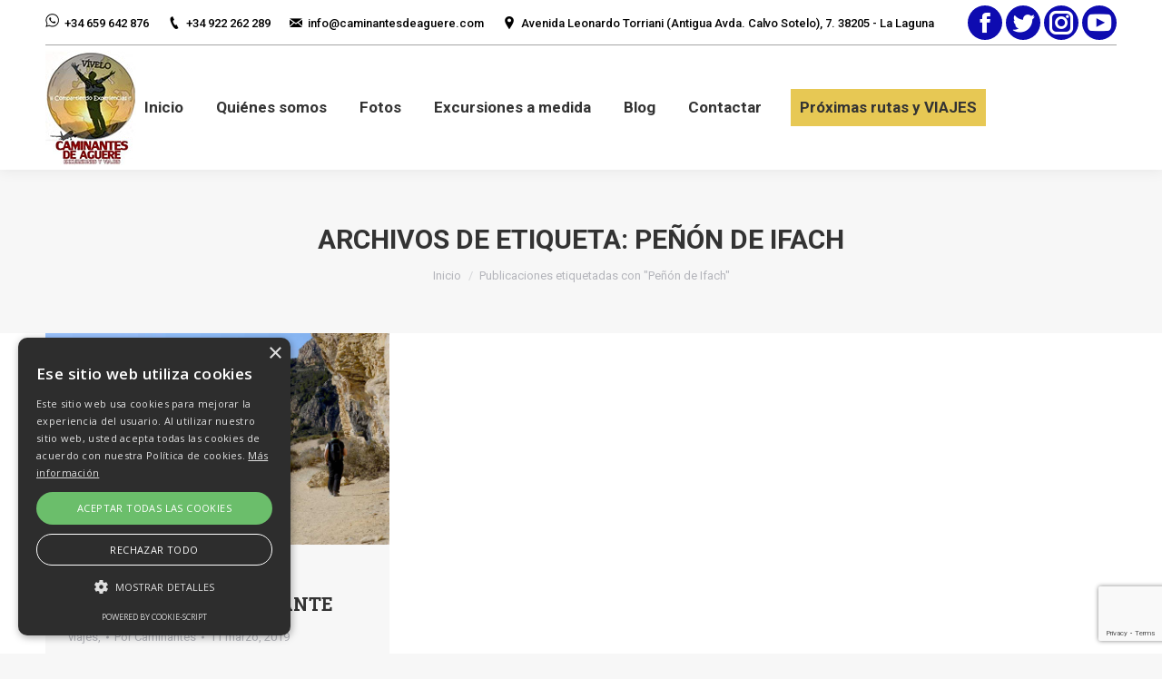

--- FILE ---
content_type: text/html; charset=utf-8
request_url: https://www.google.com/recaptcha/api2/anchor?ar=1&k=6LeZGYUUAAAAAHBOp0y0esajEQbQzwfEhg0hlYhd&co=aHR0cHM6Ly93d3cuY2FtaW5hbnRlc2RlYWd1ZXJlLmNvbTo0NDM.&hl=en&v=7gg7H51Q-naNfhmCP3_R47ho&size=invisible&anchor-ms=20000&execute-ms=15000&cb=5jr132g1rzaj
body_size: 48108
content:
<!DOCTYPE HTML><html dir="ltr" lang="en"><head><meta http-equiv="Content-Type" content="text/html; charset=UTF-8">
<meta http-equiv="X-UA-Compatible" content="IE=edge">
<title>reCAPTCHA</title>
<style type="text/css">
/* cyrillic-ext */
@font-face {
  font-family: 'Roboto';
  font-style: normal;
  font-weight: 400;
  font-stretch: 100%;
  src: url(//fonts.gstatic.com/s/roboto/v48/KFO7CnqEu92Fr1ME7kSn66aGLdTylUAMa3GUBHMdazTgWw.woff2) format('woff2');
  unicode-range: U+0460-052F, U+1C80-1C8A, U+20B4, U+2DE0-2DFF, U+A640-A69F, U+FE2E-FE2F;
}
/* cyrillic */
@font-face {
  font-family: 'Roboto';
  font-style: normal;
  font-weight: 400;
  font-stretch: 100%;
  src: url(//fonts.gstatic.com/s/roboto/v48/KFO7CnqEu92Fr1ME7kSn66aGLdTylUAMa3iUBHMdazTgWw.woff2) format('woff2');
  unicode-range: U+0301, U+0400-045F, U+0490-0491, U+04B0-04B1, U+2116;
}
/* greek-ext */
@font-face {
  font-family: 'Roboto';
  font-style: normal;
  font-weight: 400;
  font-stretch: 100%;
  src: url(//fonts.gstatic.com/s/roboto/v48/KFO7CnqEu92Fr1ME7kSn66aGLdTylUAMa3CUBHMdazTgWw.woff2) format('woff2');
  unicode-range: U+1F00-1FFF;
}
/* greek */
@font-face {
  font-family: 'Roboto';
  font-style: normal;
  font-weight: 400;
  font-stretch: 100%;
  src: url(//fonts.gstatic.com/s/roboto/v48/KFO7CnqEu92Fr1ME7kSn66aGLdTylUAMa3-UBHMdazTgWw.woff2) format('woff2');
  unicode-range: U+0370-0377, U+037A-037F, U+0384-038A, U+038C, U+038E-03A1, U+03A3-03FF;
}
/* math */
@font-face {
  font-family: 'Roboto';
  font-style: normal;
  font-weight: 400;
  font-stretch: 100%;
  src: url(//fonts.gstatic.com/s/roboto/v48/KFO7CnqEu92Fr1ME7kSn66aGLdTylUAMawCUBHMdazTgWw.woff2) format('woff2');
  unicode-range: U+0302-0303, U+0305, U+0307-0308, U+0310, U+0312, U+0315, U+031A, U+0326-0327, U+032C, U+032F-0330, U+0332-0333, U+0338, U+033A, U+0346, U+034D, U+0391-03A1, U+03A3-03A9, U+03B1-03C9, U+03D1, U+03D5-03D6, U+03F0-03F1, U+03F4-03F5, U+2016-2017, U+2034-2038, U+203C, U+2040, U+2043, U+2047, U+2050, U+2057, U+205F, U+2070-2071, U+2074-208E, U+2090-209C, U+20D0-20DC, U+20E1, U+20E5-20EF, U+2100-2112, U+2114-2115, U+2117-2121, U+2123-214F, U+2190, U+2192, U+2194-21AE, U+21B0-21E5, U+21F1-21F2, U+21F4-2211, U+2213-2214, U+2216-22FF, U+2308-230B, U+2310, U+2319, U+231C-2321, U+2336-237A, U+237C, U+2395, U+239B-23B7, U+23D0, U+23DC-23E1, U+2474-2475, U+25AF, U+25B3, U+25B7, U+25BD, U+25C1, U+25CA, U+25CC, U+25FB, U+266D-266F, U+27C0-27FF, U+2900-2AFF, U+2B0E-2B11, U+2B30-2B4C, U+2BFE, U+3030, U+FF5B, U+FF5D, U+1D400-1D7FF, U+1EE00-1EEFF;
}
/* symbols */
@font-face {
  font-family: 'Roboto';
  font-style: normal;
  font-weight: 400;
  font-stretch: 100%;
  src: url(//fonts.gstatic.com/s/roboto/v48/KFO7CnqEu92Fr1ME7kSn66aGLdTylUAMaxKUBHMdazTgWw.woff2) format('woff2');
  unicode-range: U+0001-000C, U+000E-001F, U+007F-009F, U+20DD-20E0, U+20E2-20E4, U+2150-218F, U+2190, U+2192, U+2194-2199, U+21AF, U+21E6-21F0, U+21F3, U+2218-2219, U+2299, U+22C4-22C6, U+2300-243F, U+2440-244A, U+2460-24FF, U+25A0-27BF, U+2800-28FF, U+2921-2922, U+2981, U+29BF, U+29EB, U+2B00-2BFF, U+4DC0-4DFF, U+FFF9-FFFB, U+10140-1018E, U+10190-1019C, U+101A0, U+101D0-101FD, U+102E0-102FB, U+10E60-10E7E, U+1D2C0-1D2D3, U+1D2E0-1D37F, U+1F000-1F0FF, U+1F100-1F1AD, U+1F1E6-1F1FF, U+1F30D-1F30F, U+1F315, U+1F31C, U+1F31E, U+1F320-1F32C, U+1F336, U+1F378, U+1F37D, U+1F382, U+1F393-1F39F, U+1F3A7-1F3A8, U+1F3AC-1F3AF, U+1F3C2, U+1F3C4-1F3C6, U+1F3CA-1F3CE, U+1F3D4-1F3E0, U+1F3ED, U+1F3F1-1F3F3, U+1F3F5-1F3F7, U+1F408, U+1F415, U+1F41F, U+1F426, U+1F43F, U+1F441-1F442, U+1F444, U+1F446-1F449, U+1F44C-1F44E, U+1F453, U+1F46A, U+1F47D, U+1F4A3, U+1F4B0, U+1F4B3, U+1F4B9, U+1F4BB, U+1F4BF, U+1F4C8-1F4CB, U+1F4D6, U+1F4DA, U+1F4DF, U+1F4E3-1F4E6, U+1F4EA-1F4ED, U+1F4F7, U+1F4F9-1F4FB, U+1F4FD-1F4FE, U+1F503, U+1F507-1F50B, U+1F50D, U+1F512-1F513, U+1F53E-1F54A, U+1F54F-1F5FA, U+1F610, U+1F650-1F67F, U+1F687, U+1F68D, U+1F691, U+1F694, U+1F698, U+1F6AD, U+1F6B2, U+1F6B9-1F6BA, U+1F6BC, U+1F6C6-1F6CF, U+1F6D3-1F6D7, U+1F6E0-1F6EA, U+1F6F0-1F6F3, U+1F6F7-1F6FC, U+1F700-1F7FF, U+1F800-1F80B, U+1F810-1F847, U+1F850-1F859, U+1F860-1F887, U+1F890-1F8AD, U+1F8B0-1F8BB, U+1F8C0-1F8C1, U+1F900-1F90B, U+1F93B, U+1F946, U+1F984, U+1F996, U+1F9E9, U+1FA00-1FA6F, U+1FA70-1FA7C, U+1FA80-1FA89, U+1FA8F-1FAC6, U+1FACE-1FADC, U+1FADF-1FAE9, U+1FAF0-1FAF8, U+1FB00-1FBFF;
}
/* vietnamese */
@font-face {
  font-family: 'Roboto';
  font-style: normal;
  font-weight: 400;
  font-stretch: 100%;
  src: url(//fonts.gstatic.com/s/roboto/v48/KFO7CnqEu92Fr1ME7kSn66aGLdTylUAMa3OUBHMdazTgWw.woff2) format('woff2');
  unicode-range: U+0102-0103, U+0110-0111, U+0128-0129, U+0168-0169, U+01A0-01A1, U+01AF-01B0, U+0300-0301, U+0303-0304, U+0308-0309, U+0323, U+0329, U+1EA0-1EF9, U+20AB;
}
/* latin-ext */
@font-face {
  font-family: 'Roboto';
  font-style: normal;
  font-weight: 400;
  font-stretch: 100%;
  src: url(//fonts.gstatic.com/s/roboto/v48/KFO7CnqEu92Fr1ME7kSn66aGLdTylUAMa3KUBHMdazTgWw.woff2) format('woff2');
  unicode-range: U+0100-02BA, U+02BD-02C5, U+02C7-02CC, U+02CE-02D7, U+02DD-02FF, U+0304, U+0308, U+0329, U+1D00-1DBF, U+1E00-1E9F, U+1EF2-1EFF, U+2020, U+20A0-20AB, U+20AD-20C0, U+2113, U+2C60-2C7F, U+A720-A7FF;
}
/* latin */
@font-face {
  font-family: 'Roboto';
  font-style: normal;
  font-weight: 400;
  font-stretch: 100%;
  src: url(//fonts.gstatic.com/s/roboto/v48/KFO7CnqEu92Fr1ME7kSn66aGLdTylUAMa3yUBHMdazQ.woff2) format('woff2');
  unicode-range: U+0000-00FF, U+0131, U+0152-0153, U+02BB-02BC, U+02C6, U+02DA, U+02DC, U+0304, U+0308, U+0329, U+2000-206F, U+20AC, U+2122, U+2191, U+2193, U+2212, U+2215, U+FEFF, U+FFFD;
}
/* cyrillic-ext */
@font-face {
  font-family: 'Roboto';
  font-style: normal;
  font-weight: 500;
  font-stretch: 100%;
  src: url(//fonts.gstatic.com/s/roboto/v48/KFO7CnqEu92Fr1ME7kSn66aGLdTylUAMa3GUBHMdazTgWw.woff2) format('woff2');
  unicode-range: U+0460-052F, U+1C80-1C8A, U+20B4, U+2DE0-2DFF, U+A640-A69F, U+FE2E-FE2F;
}
/* cyrillic */
@font-face {
  font-family: 'Roboto';
  font-style: normal;
  font-weight: 500;
  font-stretch: 100%;
  src: url(//fonts.gstatic.com/s/roboto/v48/KFO7CnqEu92Fr1ME7kSn66aGLdTylUAMa3iUBHMdazTgWw.woff2) format('woff2');
  unicode-range: U+0301, U+0400-045F, U+0490-0491, U+04B0-04B1, U+2116;
}
/* greek-ext */
@font-face {
  font-family: 'Roboto';
  font-style: normal;
  font-weight: 500;
  font-stretch: 100%;
  src: url(//fonts.gstatic.com/s/roboto/v48/KFO7CnqEu92Fr1ME7kSn66aGLdTylUAMa3CUBHMdazTgWw.woff2) format('woff2');
  unicode-range: U+1F00-1FFF;
}
/* greek */
@font-face {
  font-family: 'Roboto';
  font-style: normal;
  font-weight: 500;
  font-stretch: 100%;
  src: url(//fonts.gstatic.com/s/roboto/v48/KFO7CnqEu92Fr1ME7kSn66aGLdTylUAMa3-UBHMdazTgWw.woff2) format('woff2');
  unicode-range: U+0370-0377, U+037A-037F, U+0384-038A, U+038C, U+038E-03A1, U+03A3-03FF;
}
/* math */
@font-face {
  font-family: 'Roboto';
  font-style: normal;
  font-weight: 500;
  font-stretch: 100%;
  src: url(//fonts.gstatic.com/s/roboto/v48/KFO7CnqEu92Fr1ME7kSn66aGLdTylUAMawCUBHMdazTgWw.woff2) format('woff2');
  unicode-range: U+0302-0303, U+0305, U+0307-0308, U+0310, U+0312, U+0315, U+031A, U+0326-0327, U+032C, U+032F-0330, U+0332-0333, U+0338, U+033A, U+0346, U+034D, U+0391-03A1, U+03A3-03A9, U+03B1-03C9, U+03D1, U+03D5-03D6, U+03F0-03F1, U+03F4-03F5, U+2016-2017, U+2034-2038, U+203C, U+2040, U+2043, U+2047, U+2050, U+2057, U+205F, U+2070-2071, U+2074-208E, U+2090-209C, U+20D0-20DC, U+20E1, U+20E5-20EF, U+2100-2112, U+2114-2115, U+2117-2121, U+2123-214F, U+2190, U+2192, U+2194-21AE, U+21B0-21E5, U+21F1-21F2, U+21F4-2211, U+2213-2214, U+2216-22FF, U+2308-230B, U+2310, U+2319, U+231C-2321, U+2336-237A, U+237C, U+2395, U+239B-23B7, U+23D0, U+23DC-23E1, U+2474-2475, U+25AF, U+25B3, U+25B7, U+25BD, U+25C1, U+25CA, U+25CC, U+25FB, U+266D-266F, U+27C0-27FF, U+2900-2AFF, U+2B0E-2B11, U+2B30-2B4C, U+2BFE, U+3030, U+FF5B, U+FF5D, U+1D400-1D7FF, U+1EE00-1EEFF;
}
/* symbols */
@font-face {
  font-family: 'Roboto';
  font-style: normal;
  font-weight: 500;
  font-stretch: 100%;
  src: url(//fonts.gstatic.com/s/roboto/v48/KFO7CnqEu92Fr1ME7kSn66aGLdTylUAMaxKUBHMdazTgWw.woff2) format('woff2');
  unicode-range: U+0001-000C, U+000E-001F, U+007F-009F, U+20DD-20E0, U+20E2-20E4, U+2150-218F, U+2190, U+2192, U+2194-2199, U+21AF, U+21E6-21F0, U+21F3, U+2218-2219, U+2299, U+22C4-22C6, U+2300-243F, U+2440-244A, U+2460-24FF, U+25A0-27BF, U+2800-28FF, U+2921-2922, U+2981, U+29BF, U+29EB, U+2B00-2BFF, U+4DC0-4DFF, U+FFF9-FFFB, U+10140-1018E, U+10190-1019C, U+101A0, U+101D0-101FD, U+102E0-102FB, U+10E60-10E7E, U+1D2C0-1D2D3, U+1D2E0-1D37F, U+1F000-1F0FF, U+1F100-1F1AD, U+1F1E6-1F1FF, U+1F30D-1F30F, U+1F315, U+1F31C, U+1F31E, U+1F320-1F32C, U+1F336, U+1F378, U+1F37D, U+1F382, U+1F393-1F39F, U+1F3A7-1F3A8, U+1F3AC-1F3AF, U+1F3C2, U+1F3C4-1F3C6, U+1F3CA-1F3CE, U+1F3D4-1F3E0, U+1F3ED, U+1F3F1-1F3F3, U+1F3F5-1F3F7, U+1F408, U+1F415, U+1F41F, U+1F426, U+1F43F, U+1F441-1F442, U+1F444, U+1F446-1F449, U+1F44C-1F44E, U+1F453, U+1F46A, U+1F47D, U+1F4A3, U+1F4B0, U+1F4B3, U+1F4B9, U+1F4BB, U+1F4BF, U+1F4C8-1F4CB, U+1F4D6, U+1F4DA, U+1F4DF, U+1F4E3-1F4E6, U+1F4EA-1F4ED, U+1F4F7, U+1F4F9-1F4FB, U+1F4FD-1F4FE, U+1F503, U+1F507-1F50B, U+1F50D, U+1F512-1F513, U+1F53E-1F54A, U+1F54F-1F5FA, U+1F610, U+1F650-1F67F, U+1F687, U+1F68D, U+1F691, U+1F694, U+1F698, U+1F6AD, U+1F6B2, U+1F6B9-1F6BA, U+1F6BC, U+1F6C6-1F6CF, U+1F6D3-1F6D7, U+1F6E0-1F6EA, U+1F6F0-1F6F3, U+1F6F7-1F6FC, U+1F700-1F7FF, U+1F800-1F80B, U+1F810-1F847, U+1F850-1F859, U+1F860-1F887, U+1F890-1F8AD, U+1F8B0-1F8BB, U+1F8C0-1F8C1, U+1F900-1F90B, U+1F93B, U+1F946, U+1F984, U+1F996, U+1F9E9, U+1FA00-1FA6F, U+1FA70-1FA7C, U+1FA80-1FA89, U+1FA8F-1FAC6, U+1FACE-1FADC, U+1FADF-1FAE9, U+1FAF0-1FAF8, U+1FB00-1FBFF;
}
/* vietnamese */
@font-face {
  font-family: 'Roboto';
  font-style: normal;
  font-weight: 500;
  font-stretch: 100%;
  src: url(//fonts.gstatic.com/s/roboto/v48/KFO7CnqEu92Fr1ME7kSn66aGLdTylUAMa3OUBHMdazTgWw.woff2) format('woff2');
  unicode-range: U+0102-0103, U+0110-0111, U+0128-0129, U+0168-0169, U+01A0-01A1, U+01AF-01B0, U+0300-0301, U+0303-0304, U+0308-0309, U+0323, U+0329, U+1EA0-1EF9, U+20AB;
}
/* latin-ext */
@font-face {
  font-family: 'Roboto';
  font-style: normal;
  font-weight: 500;
  font-stretch: 100%;
  src: url(//fonts.gstatic.com/s/roboto/v48/KFO7CnqEu92Fr1ME7kSn66aGLdTylUAMa3KUBHMdazTgWw.woff2) format('woff2');
  unicode-range: U+0100-02BA, U+02BD-02C5, U+02C7-02CC, U+02CE-02D7, U+02DD-02FF, U+0304, U+0308, U+0329, U+1D00-1DBF, U+1E00-1E9F, U+1EF2-1EFF, U+2020, U+20A0-20AB, U+20AD-20C0, U+2113, U+2C60-2C7F, U+A720-A7FF;
}
/* latin */
@font-face {
  font-family: 'Roboto';
  font-style: normal;
  font-weight: 500;
  font-stretch: 100%;
  src: url(//fonts.gstatic.com/s/roboto/v48/KFO7CnqEu92Fr1ME7kSn66aGLdTylUAMa3yUBHMdazQ.woff2) format('woff2');
  unicode-range: U+0000-00FF, U+0131, U+0152-0153, U+02BB-02BC, U+02C6, U+02DA, U+02DC, U+0304, U+0308, U+0329, U+2000-206F, U+20AC, U+2122, U+2191, U+2193, U+2212, U+2215, U+FEFF, U+FFFD;
}
/* cyrillic-ext */
@font-face {
  font-family: 'Roboto';
  font-style: normal;
  font-weight: 900;
  font-stretch: 100%;
  src: url(//fonts.gstatic.com/s/roboto/v48/KFO7CnqEu92Fr1ME7kSn66aGLdTylUAMa3GUBHMdazTgWw.woff2) format('woff2');
  unicode-range: U+0460-052F, U+1C80-1C8A, U+20B4, U+2DE0-2DFF, U+A640-A69F, U+FE2E-FE2F;
}
/* cyrillic */
@font-face {
  font-family: 'Roboto';
  font-style: normal;
  font-weight: 900;
  font-stretch: 100%;
  src: url(//fonts.gstatic.com/s/roboto/v48/KFO7CnqEu92Fr1ME7kSn66aGLdTylUAMa3iUBHMdazTgWw.woff2) format('woff2');
  unicode-range: U+0301, U+0400-045F, U+0490-0491, U+04B0-04B1, U+2116;
}
/* greek-ext */
@font-face {
  font-family: 'Roboto';
  font-style: normal;
  font-weight: 900;
  font-stretch: 100%;
  src: url(//fonts.gstatic.com/s/roboto/v48/KFO7CnqEu92Fr1ME7kSn66aGLdTylUAMa3CUBHMdazTgWw.woff2) format('woff2');
  unicode-range: U+1F00-1FFF;
}
/* greek */
@font-face {
  font-family: 'Roboto';
  font-style: normal;
  font-weight: 900;
  font-stretch: 100%;
  src: url(//fonts.gstatic.com/s/roboto/v48/KFO7CnqEu92Fr1ME7kSn66aGLdTylUAMa3-UBHMdazTgWw.woff2) format('woff2');
  unicode-range: U+0370-0377, U+037A-037F, U+0384-038A, U+038C, U+038E-03A1, U+03A3-03FF;
}
/* math */
@font-face {
  font-family: 'Roboto';
  font-style: normal;
  font-weight: 900;
  font-stretch: 100%;
  src: url(//fonts.gstatic.com/s/roboto/v48/KFO7CnqEu92Fr1ME7kSn66aGLdTylUAMawCUBHMdazTgWw.woff2) format('woff2');
  unicode-range: U+0302-0303, U+0305, U+0307-0308, U+0310, U+0312, U+0315, U+031A, U+0326-0327, U+032C, U+032F-0330, U+0332-0333, U+0338, U+033A, U+0346, U+034D, U+0391-03A1, U+03A3-03A9, U+03B1-03C9, U+03D1, U+03D5-03D6, U+03F0-03F1, U+03F4-03F5, U+2016-2017, U+2034-2038, U+203C, U+2040, U+2043, U+2047, U+2050, U+2057, U+205F, U+2070-2071, U+2074-208E, U+2090-209C, U+20D0-20DC, U+20E1, U+20E5-20EF, U+2100-2112, U+2114-2115, U+2117-2121, U+2123-214F, U+2190, U+2192, U+2194-21AE, U+21B0-21E5, U+21F1-21F2, U+21F4-2211, U+2213-2214, U+2216-22FF, U+2308-230B, U+2310, U+2319, U+231C-2321, U+2336-237A, U+237C, U+2395, U+239B-23B7, U+23D0, U+23DC-23E1, U+2474-2475, U+25AF, U+25B3, U+25B7, U+25BD, U+25C1, U+25CA, U+25CC, U+25FB, U+266D-266F, U+27C0-27FF, U+2900-2AFF, U+2B0E-2B11, U+2B30-2B4C, U+2BFE, U+3030, U+FF5B, U+FF5D, U+1D400-1D7FF, U+1EE00-1EEFF;
}
/* symbols */
@font-face {
  font-family: 'Roboto';
  font-style: normal;
  font-weight: 900;
  font-stretch: 100%;
  src: url(//fonts.gstatic.com/s/roboto/v48/KFO7CnqEu92Fr1ME7kSn66aGLdTylUAMaxKUBHMdazTgWw.woff2) format('woff2');
  unicode-range: U+0001-000C, U+000E-001F, U+007F-009F, U+20DD-20E0, U+20E2-20E4, U+2150-218F, U+2190, U+2192, U+2194-2199, U+21AF, U+21E6-21F0, U+21F3, U+2218-2219, U+2299, U+22C4-22C6, U+2300-243F, U+2440-244A, U+2460-24FF, U+25A0-27BF, U+2800-28FF, U+2921-2922, U+2981, U+29BF, U+29EB, U+2B00-2BFF, U+4DC0-4DFF, U+FFF9-FFFB, U+10140-1018E, U+10190-1019C, U+101A0, U+101D0-101FD, U+102E0-102FB, U+10E60-10E7E, U+1D2C0-1D2D3, U+1D2E0-1D37F, U+1F000-1F0FF, U+1F100-1F1AD, U+1F1E6-1F1FF, U+1F30D-1F30F, U+1F315, U+1F31C, U+1F31E, U+1F320-1F32C, U+1F336, U+1F378, U+1F37D, U+1F382, U+1F393-1F39F, U+1F3A7-1F3A8, U+1F3AC-1F3AF, U+1F3C2, U+1F3C4-1F3C6, U+1F3CA-1F3CE, U+1F3D4-1F3E0, U+1F3ED, U+1F3F1-1F3F3, U+1F3F5-1F3F7, U+1F408, U+1F415, U+1F41F, U+1F426, U+1F43F, U+1F441-1F442, U+1F444, U+1F446-1F449, U+1F44C-1F44E, U+1F453, U+1F46A, U+1F47D, U+1F4A3, U+1F4B0, U+1F4B3, U+1F4B9, U+1F4BB, U+1F4BF, U+1F4C8-1F4CB, U+1F4D6, U+1F4DA, U+1F4DF, U+1F4E3-1F4E6, U+1F4EA-1F4ED, U+1F4F7, U+1F4F9-1F4FB, U+1F4FD-1F4FE, U+1F503, U+1F507-1F50B, U+1F50D, U+1F512-1F513, U+1F53E-1F54A, U+1F54F-1F5FA, U+1F610, U+1F650-1F67F, U+1F687, U+1F68D, U+1F691, U+1F694, U+1F698, U+1F6AD, U+1F6B2, U+1F6B9-1F6BA, U+1F6BC, U+1F6C6-1F6CF, U+1F6D3-1F6D7, U+1F6E0-1F6EA, U+1F6F0-1F6F3, U+1F6F7-1F6FC, U+1F700-1F7FF, U+1F800-1F80B, U+1F810-1F847, U+1F850-1F859, U+1F860-1F887, U+1F890-1F8AD, U+1F8B0-1F8BB, U+1F8C0-1F8C1, U+1F900-1F90B, U+1F93B, U+1F946, U+1F984, U+1F996, U+1F9E9, U+1FA00-1FA6F, U+1FA70-1FA7C, U+1FA80-1FA89, U+1FA8F-1FAC6, U+1FACE-1FADC, U+1FADF-1FAE9, U+1FAF0-1FAF8, U+1FB00-1FBFF;
}
/* vietnamese */
@font-face {
  font-family: 'Roboto';
  font-style: normal;
  font-weight: 900;
  font-stretch: 100%;
  src: url(//fonts.gstatic.com/s/roboto/v48/KFO7CnqEu92Fr1ME7kSn66aGLdTylUAMa3OUBHMdazTgWw.woff2) format('woff2');
  unicode-range: U+0102-0103, U+0110-0111, U+0128-0129, U+0168-0169, U+01A0-01A1, U+01AF-01B0, U+0300-0301, U+0303-0304, U+0308-0309, U+0323, U+0329, U+1EA0-1EF9, U+20AB;
}
/* latin-ext */
@font-face {
  font-family: 'Roboto';
  font-style: normal;
  font-weight: 900;
  font-stretch: 100%;
  src: url(//fonts.gstatic.com/s/roboto/v48/KFO7CnqEu92Fr1ME7kSn66aGLdTylUAMa3KUBHMdazTgWw.woff2) format('woff2');
  unicode-range: U+0100-02BA, U+02BD-02C5, U+02C7-02CC, U+02CE-02D7, U+02DD-02FF, U+0304, U+0308, U+0329, U+1D00-1DBF, U+1E00-1E9F, U+1EF2-1EFF, U+2020, U+20A0-20AB, U+20AD-20C0, U+2113, U+2C60-2C7F, U+A720-A7FF;
}
/* latin */
@font-face {
  font-family: 'Roboto';
  font-style: normal;
  font-weight: 900;
  font-stretch: 100%;
  src: url(//fonts.gstatic.com/s/roboto/v48/KFO7CnqEu92Fr1ME7kSn66aGLdTylUAMa3yUBHMdazQ.woff2) format('woff2');
  unicode-range: U+0000-00FF, U+0131, U+0152-0153, U+02BB-02BC, U+02C6, U+02DA, U+02DC, U+0304, U+0308, U+0329, U+2000-206F, U+20AC, U+2122, U+2191, U+2193, U+2212, U+2215, U+FEFF, U+FFFD;
}

</style>
<link rel="stylesheet" type="text/css" href="https://www.gstatic.com/recaptcha/releases/7gg7H51Q-naNfhmCP3_R47ho/styles__ltr.css">
<script nonce="YJj_Qwjd3u4gZqVk3WflYg" type="text/javascript">window['__recaptcha_api'] = 'https://www.google.com/recaptcha/api2/';</script>
<script type="text/javascript" src="https://www.gstatic.com/recaptcha/releases/7gg7H51Q-naNfhmCP3_R47ho/recaptcha__en.js" nonce="YJj_Qwjd3u4gZqVk3WflYg">
      
    </script></head>
<body><div id="rc-anchor-alert" class="rc-anchor-alert"></div>
<input type="hidden" id="recaptcha-token" value="[base64]">
<script type="text/javascript" nonce="YJj_Qwjd3u4gZqVk3WflYg">
      recaptcha.anchor.Main.init("[\x22ainput\x22,[\x22bgdata\x22,\x22\x22,\[base64]/[base64]/[base64]/KE4oMTI0LHYsdi5HKSxMWihsLHYpKTpOKDEyNCx2LGwpLFYpLHYpLFQpKSxGKDE3MSx2KX0scjc9ZnVuY3Rpb24obCl7cmV0dXJuIGx9LEM9ZnVuY3Rpb24obCxWLHYpe04odixsLFYpLFZbYWtdPTI3OTZ9LG49ZnVuY3Rpb24obCxWKXtWLlg9KChWLlg/[base64]/[base64]/[base64]/[base64]/[base64]/[base64]/[base64]/[base64]/[base64]/[base64]/[base64]\\u003d\x22,\[base64]\x22,\x22MTbDv3Ehwq06w5bCqi1QX8KGdQx0wpNQLcO7w6M8w5PCgFcfwrTDjcO/[base64]/[base64]/Di2Eaw4pLHCIrUBpCwrFhw5nClQLDsynCt0t3w5gMwpA3w5B/X8KoElfDlkjDtsKywo5HHGNowq/[base64]/Ch8KHw7HDhDvDvMOtw4vDgMKmdMKRw7fDlBApOsO1w4ZjFl4fwprDix7DuTcJAVDClBnCnkhAPsOiHQEywqg/w6tdwo3CkQfDmgbCr8OcaH5ed8O/[base64]/DpMOSwpljw4TDrFnDkU3CpMO/[base64]/Cq8OQNBUxwqTDnsOjwpotfcOdBH1rNsK0O8ORwqTCo8KaBsKkwq/DkMKQb8KPY8OAbgV5w4YsMiAVS8OnIFlXYVzCqcKnw5IQW0FZHMKqw6DCrycbHB14GMKowoTCtcOzwp/DrMKYPsOKw6fDv8K5fVTCqMKGw6zCsMKpwo1AY8OewqPCh0TDmRHCscO2w5/Du1bDh3woN1lFw4IWNMOVI8Kww7Vlw5ADwp/DrMO2w4kBw43DlGkrw7oPcsK+KRTDt3xVw6VqwpxDfy/[base64]/[base64]/[base64]/Ch8KEasOcw4XCtMK2w79Lwr0kCsKPOVjCv8K1w7LCjMOOwrIdDcKSRWrCk8KpwoXDryh/[base64]/[base64]/Rj5gwrfDjQ5rwp7Dq8Kawq7CtDwPdxTCpsOfJcKgwoBsY2IJdcKyGsONIBc8WinDmsOqTgB/[base64]/DlTbCmsOLEBPDmsKSVXZOwqrDncKqwooewpTCnAPCnsOyw7pAw5/CncKBNMOdw7MVZxAtCyrDmcK0FcKVw67Cg3bDhsKpw7/CvMK8w6jDtionOCXCkxTCnykHA1dgwq0yUMK4M0hIw7fCvw/DpnvDlcK8CsKewoYhe8OPwp3Do33Djw1dw63CicKPJUMxwp3DsRlSacO3EFjDncKkDsOwwrxawo8awpUJw4vDlTLCm8Omw5cow4/[base64]/CtsOEw7/DkQkiw69xU8OZw6bDr8O2Y8Kfw64ow63Ds301InE8BGpoJHPCi8KLwoFTCDXDp8OLaV3Dh0hDw7LDjsKqw5rDo8KKaiRbNQl/EVARak7CvMOfIQocw5HDnxDDrcK+Fn5kw5swwolXwoPCscOTw6lBYQdyWMKBOhg6w4stRcKrGATCqMORw5NlwrjDncOTNsK8wrfCjRHCt0drw5HDn8Opw7nCs2HDssKsw4LCgcOZA8OnZcKLfsKSwrLDtsO8McKyw5/DmcO+wpUURDfDjFbDmEZjw7xxEMKPwo5ZLsOOw4s4asOIHMK8w6w2wrtrBxLDkMKJbAzDmjjChg/CjcKyDMOawo0VwrnCmyNLJzQsw49FwqA/[base64]/CshQOw5Yfwr3CpQgIwrtFw47Cs8ObATjCmBBpF8OAwo57w71Kw6DConfDlcKsw6cRIUJlwrIbw4dAwqIHIl5pwr/[base64]/[base64]/NQp3Z8KVwqvDtjw7w73CnT/CvmbCk03Cn8OQwrFDwonCjh3Cunddw4kdw5/DosOowpZTcUjDj8OfbjBATXNnw6B2e1vCo8O7RcKHHDxIwoxTw6J0HcK4FsOOw6fDnsOfw4TDsDB/AMOQXSXCuGgSTABcwqM5ZFQ0DsKwL08af35II0Z6dVkBC8KpQTtfwpzCu1/Dm8K4w7Q9w4HDtAXDv39/fsKWw6bCl1gdDMK+PkvClMOuwoZQw7fCi28MwobClsO9w7XCp8OXI8KGwqzCmFZiM8OgwoguwrQpwrl/KUE5O2olLMKowrXDqsK6HMOAw7bCoktzw6DCi0wvw6QIw50jw7wuYcOONMO1wpILbsOHw7NASTh2wocmDlxIw7ceAsONwrfDkjLDmMKxwrHDvxTCjCfCqcOGI8OVN8KkwqljwrQbFcOVwosVXMOrwoIWw6vCtSTDk0Iqdx/DlDEKCcKAwqHDnMOSXEPCqgZtwolgw580wpDDjjg7S2/Dm8Ojwo4PwpzDj8K2wp1PfVNHwqzDo8OowrPDn8KAwqMNYMKww4zCtcKDEMOgD8OmNx9NCcKdw4DDiiVYwr7DmnIrw4tiw67DhyVSQ8OfAsKKbcOiSMOyw50hJ8OdIC/DncOiGsKXw5ZDUm3DkcKaw4PDjjjCq1AycVF+IywLwpXDgmjDjzrDjMOMFGzDnyfDtFbChx3DkcK3wrEWw4cAc1k1wpjClkoVw6XDq8OBwqfDplwxw7DDlnEsRXR6w4hRbMKowp3CrVvDmn3DusONw4UGwpxIY8Olw7/ClAcrwqZzJ0dcwrlDCBIWUkZqwrtAVsKCMsKFGm9QD8OwShbClSTCvnLCiMOswrPClcO6w754woEwbMOzZ8OyHXUkwptQwq1gLxTDjsOqLUdOwpTDuE/CiQXCjWnCmxDDtsOnw4A0wq5Mw4w1bxfCoXXDhjfDicOEeiM5dsO0QDhiTVvDnEExDx7CuX9bGsO7woMLWTUbTRjDkMKwMG5EwoTDhQnDmMK2w51XKl/[base64]/Dnm3CjMK6CcONGsOzenJ9w4AESsKLUsO5GsKZw4/[base64]/Cp8O7dxjChMOyVVpOPQ0EwpcsEFouYsO1e1JxSA88bU05GcOLI8KsBMOZOMOpwpsTJsKVJcOLLlDDh8OiBw/CqTbDjsOPbcOpUnZfXsKmdwbCvMOHasO9woJ0bsOQR0bCsiMKRsKdwpDDiXDDmMK+Jg0ACTnCqSl3w70yeMKcw4TDlxtXwpgSwpfDlSDChAvClFDCs8ObwpoPAcO+FcKjw7gtwrnDuRDCtcKhw5vDpsKBOMKHcMKZOzAfw6HDqRnCpznDtXBGw7VHw57CmcOww7F/LcOMA8Oew6nDvMKNZ8Kswr/CiX7Ch1rChx3CpUs3w7lzd8KUw51cShMEwrTDqUU+cWPDsXXCrsKyd19tw4LCtX/DmXASw7JawonCoMOhwp5nWcKTe8KaeMO9w54ow7rCtS5NBsKCIcO/w4zDnMK3w5LDg8KeX8Ozw5XDnMO1wpDCo8K1w6tGwo9xQDoGLsKrw4fDnsOKH0x6I10ew4ooODnCq8OJeMKHw77CpMOfw4/DhMOMJcOHOSLDs8KiIsOpYDDCtsKRwoV3wrLDscOZw7XDpAvCinfCjsOEbAjDsnbDo3lAwonCuMOLw6ILwrDCl8KWHMKcwrrCmcKowp1wacKtw6DCmkbDskrCrCHDoibCo8OKV8OJw5nDp8KewoTCncO6w63CujTCvMKVMMKLQEfCnsK2CsK4w5NeB3l/[base64]/CmsO3QzEOXXADaktiwozCqwrCozFYwqnCmiLCmV9/A8KHwoXDv0fDklpXw7XDg8O+Lw7Ct8OYUMOBJw0HbjbDhStGwqIbwqPDmgfCrRUqwr3DkMO2YMKAbsK2w7nDhsKNw5p+H8KQM8KpO1fCpgjDnB1qCj/CnsK7wo07Lld9w6TDsys2cz/Cv1Uca8KuVk9Dw5bCiSjDpG0pw75Tw6leGwPCiMKcA2cQCT1/w4TDjDVKwrvDpcKQZCHCgcKsw7/DmE7DhD3CksKKwqHDh8ONw6w+V8ORwpzCoH/Cu0LCiH/[base64]/woHDtcOmw6oqw5c3FifCoMOndcOow5l/PsKKw5RIMw7DpMOWZ8OGRsOuZE3CnXbCmznDr2TDpcKSBcKkD8O3JXfDgBTDoCfDtMObwqTChsKdw5sif8O/w5IeNQ3DgHrChyHCrlDDti0SVEPDqcOiw7PDocKfwr3CnHl4blzCl1FfSsK+w7TCgcO1wofCvinDkhJFeBATNHtpQgjDj0/CjMKBw4bCiMK8KMOLwonDosO9WTzDiHDDr13Dl8OwBsOwwo7DqMKWw7LDucO7IQJRw6B4w4vDnRNXwpfCocOzw6Now69GwrvCgsKYZQXCqUjCu8Ozw5gtw4k4PMKGw4fCs1zDrsOWw5zDsMOiXjTDgMOPw6LDpnLCs8K/D0nDk1VawpLDucOFwpMeQcKmw77CnTtew4thwqDCn8OvbcOXejvCgcONc2XDs3cMwoHCoRkTwoZpw4UgVm/[base64]/w4UPw5LCmMOdUgtAN0LCv8OOw5rCqWzDrsONaMKZWcOYeTbCv8K0bcO7PMKYSyrDoRADVQ/Cq8OIF8Kcw63CmMKWLcONw5Ysw5ISwqbDp1xifSfDhm3CuBZUEcO2WcORX8O2E8K1McK8wpMAw5rCkQbCjMOQXMOlwpnCslXCpcK6w4pKVhgSw5sTw53CgR/ChA/DnzQVUcOVW8O4w7ZHGMKbw4Q4Un7DtXY0wprDri3Dm2Z0UybDsMOXCcO0JsO8w5kEw74CecO6DkNawozDgMOQw67CsMKoanU4IsO8asK0w4DDscOSdMKXbMOVwplVNsO3asOMXcOXDsOJQMO/wp7DrhlmwrRgc8Ktd1spFcK+wqjDky/[base64]/CpFvDowvCiMKHwqvCu8O9woTCrMONwoXCnsKcRHkMF8KJw7BkwpAlb0vCqWDCo8K4wojDgcOHHsK3wrHCpsO5KmIlHA8FXsKdQ8OHw4TDqWHClk4JwpDDlsK7woXCgTPDng7DqzLCl1DDuk4ww7ghwoUDw49Swp/DuQMww4pMw7/DuMOJCsKww5UXSMKDw4XDtULCj0dxSFhTBsOKT0jCgMOjw65VXiPCq8KWNMOsAAprwpd/a3d+GQU0w65Vb3gGw7cFw7F/TMOuw71pW8OWwpHCmH1ATsKhwoDDrcOdacOLTMOiUH7Cp8KjwowKw6Fdwr5RQ8O1w51Cw4fCoMK6NsO6MEjCnsOswonDh8KqXcOEG8O+w7ETwpI3Z2oSwpPDpMOxwp/CszfDq8O9w5JZw4bDqmrDm0V3fsOvw7bDs2BeA0nCnHcfIMKZGMK7P8ODH3XDujNaw7LCusOsCxXCklRvI8O2OMKew7wtEGLCpBV8wq7Cmy1/wqDDiw47TsK+VsOAO2TCq8OYwqzDtCzDtVgFIMKjw7bDscO9UDbCp8K2C8OPw65kU0HDnDEOw7fDqn8owpN2wqV0worCm8Kdwo/CkCA/woDDtQoVNcKeJAEYe8O5C2lvwo8Cw4IVKhPDuH/ChcOyw7F6w6jCg8Opw7wDw7Ygw5lwwoDCmsO7RsOZHj5kEAPCm8KTwqkOwq/DicOYwqo2TxRQXU8Yw4lDT8ODwqoWZ8KDRgJ2wqLCtMONw7XDrhZ7woxJwrbChRLCth9jK8KCw4rDusKMw6JfPyvDjATDpsKLwoRAwqwAw5FMwqhhwpMTSVPCoCtrJWUuLcOJSnvDmMK0L23CizUdDnR2w6AFworCpQomwpEQAx/Cuygrw4XCmip1w7PDmBLDiXUhfcOww4bDnSY5wrrDnyxmw7l2KMKubsKlcMKpD8KOMMKye1pww7Fdw57Dj0MNDTkCwpTCtcK5KhdXwr3Dq0YowpsTwobCuwPCvBPCqinDocOLFcK+w5tEwpAIw6o2HsOwwqfCkAMYSsOzUnvDgWjCk8O6VR/[base64]/wpB0EMKOwo3DqcK1NMOkX37DlcKNTMOtOcOCAnXCosKsw7/CoyXCrhBCwokpR8K6woEfw5/CnMOQEBLCr8OHwoZLGRdFw4kUfhFSw6FbaMOFwrHDmcO0a2IeOCfCmcKrw6nDij/Cs8OlWMKBL2fDvsKOBkDCuiZCJgx2XMOQwrnDgcKRw63DjxMlcsKvB2rDinYewpF8wp7CgcKREC5LOsKPPcOVdw/CuzDDncOpYVIqfBsbwojDi2TDqEDCoj7DlsOWEsKEWsKtwrrCoMOaEgwswr3CoMOQUw1Cw7/[base64]/[base64]/DscKlwokrwox9wqonXWXCh2zDj3vDphUAElhgTsKSd8KLwq4TcADDgsKOwrPCi8KGSwnDiAnChcKzN8OrMFPCosKyw6Igw58WwpPCnnRQwr/CvznCncKKw7VnJBcmw60QwpnClsOsdzvDlTXCmcKxacObS0B8wpLDk27CrBcHfsOaw65DR8O7J39nwp8JdcOkesKudMOYFhJjwqkAwpDDmMKowpfDuMO5wo9mwofDnsKcX8KOQsOIKmDCkUPDjm/CskY6wobDrcOdw5BFwpTDvsKfMsOowpRtw5jDj8Omwq7DmMKuw4TCuU3CnA7CgiVuAsOBB8KBS1Ziw5AWw5tqwqXDncKHNETDgQpFT8KURzLDszhTN8OewoTDncOFwpbCt8KAFmHDo8Olw5YNw4/DjH7CsDE3w6LDnXI/wovCiMOMcsKowrnClcK3NDI0wrHCh1U/McO8woANQ8Ofw6IQQFFQJcOPVcK1RHbCph52wp9xw6DDt8KRwo84RcOnw6TDk8OrwrrDh1zDlHdVw4jCs8K0wpzDvsOYZsKlwqEcG1NtbsOdw7/CkjMbHDTCp8O/WVhpwrTDiz4ZwqpqZcKUHcKwN8O3YRYpMMOBw47CmH0hw5o8CsKkwpo5LlXCnMOewqTCocOlacOJKVTCnjsowqYAwpYQZAzCucOwX8Osw6F1P8OkTxDCjsKjwofCpjAIw5pBRsKrwrx/fsKTQnt7w6MmwpzChMOawp5lwqBqw4sQJnfCssKSwqfCgsO2woI4G8Ohw7rDi08nwojDncOvwqLDhnNOC8KKwrQ6DiNfVcOSw5rDo8KXwrJCazN3w5AAw6rCnQfCmhR/Y8O2w6bCug/CtcKeZsOte8Oewo9Ow61uHSAgw5XCgHnCl8OjM8OUw5gvw7ZxLMOmwo5UwrvDkgB8PgsMRzd7w4x8ZMKGw4llw67DhcO1w6snw5DDk0zCs8KqwqnDoDvDkBcdw7QPLHrDnH9Bw6vDi0LCgg7DqcO8wqHCj8KIHsKKwrEXwpM8a2JVaVt/w6Vpw4nDlV/DgsOBwonCrcK6wpDDjsKidUtEOBgbD050XkbDpMORw5oHw4N7Y8KbecOlwoTDrMOiPcKgwpTCjylTAMOgL0fCt3Iaw7jDjSbCvUkzbMOGwoYHw5fCnBBTcRvCksKww5IbF8K+w5/[base64]/DoMKTDsKTwrXDisKqw54ww7LDrsOowrluB2knwqPDkMORe17DjcOhXcONwrcFZMOLbhcIYjbDncKQaMKPwqbChcOxYG7DkX3DlHfCimZyQMO9NMOlwpLDucOZwoRswodIQEh5PMOpwrMGL8OMDVHClsKtdRLDlTkAQXleN0rCj8Klwo8BLgHCkcKAV1/DnlHCsMKlw7g/[base64]/CjsO9CF/CscK8w74xwp9bw6QoH8Kmw5FNw55XKA7DulTCk8Krw7opw7oOwp7CscKtLcOYSFvDk8OPEMOUBGHDkMKMDRLCvHYFYTvDlgfDonEuQMOfG8KWwp7Dq8O+R8KYwqUfw7AOVDNMwooiw5bClcOrf8Kew6Q5wq84YsKcwr/DncOYwrQOTMKTw65jwp/CkxLCrMOrw6XCtMKgw5piCMKaRcK9wrvDqEvCpMK7w7JjDARTakTCjcO6fGEnKMObAUbCjMOJwpjDnwVPw73DnUDCmHPCvgFtCMK3wrTDtFpcwonCqSRPw4HCtz7ChMOXO2Y8w5/Cv8OWw5DDnwXCqsOgB8OwQAMJCWdQVMK7woDDgFkCZj7DtsOMwrbDr8Klf8Khw6MDZi/Cm8KBaWsXw6/CkcOZw7Uow6APw6nDm8OxUUNAb8OTRsKww4rCtMOzBsOPw4c4ZsK3wq7Dv3lRUcK/NMOxD8OrdcK6LxvCssOYaAszMR9Nw6x7IAcEFcKUwqscSABzwpw0w4/ChV/CtHUGw5h8KhHCuMOtwoIxCcO+wqkuwqzDt1jCvjB4LFnCicKsS8O0HmbDkHfDqzEGw7LCnFZKdcKFwoVEbjDCiMKpwqnCjsOrw6LCscKpXsOCIsOjYsO/ZMKRwpFaVsOxRQwcw6zDu3zDu8OKXcOzwqdlfsOZacK6w6tKw5lnw5jCn8KdBznCoWTDjENXwqDDiV3CjsOaNsOAwr0RfcOoHCV+w7YwYMOaJhoza3xvwoDCmsKhw6HDrF4taMKdwrERMEvDq0EUW8OGacKMwpJOwqBjw69dw6PDisKVCsKqYMK/wonDhxbDvVIBwpfCrMKCAMOEbsOZW8O2TsOIM8KZRMObOwpSQcOvIQtyHFMawodfH8ORw7/CuMOkwq3CvkvDqzLDssO0VMKHZylXwogiHWx1G8KDw6IKG8K/w5DCssOlbVIgRsK1wofClmRKwq/Cky/[base64]/DgUEnwprDm8KFwoDDu8KgwrhiLsKrw6BBY8KmKUFBwqfDjRFzSUB7ZSLCgkHCoTxAQ2TCqMO+w4o1Q8OxAUN5w5dgAcK8wolLwobCni00JsOVwp1zD8KgwqwZHVNcw4cWwoocwp3DvcKdw6XDk1l/w4wNw6rDhxA2SMO3wo1/QcOqI0nCoxPDsUoQJMKeQnrCqz1nH8KTAsKGwp7CmBrCtyABwp0ww4oMw6FIw7fDtMOHw5nDg8KxQhHDtSAIZTsNMyFew453woc1wpF1w5Z+AhPCuR/[base64]/Do8OqIcKXSygIP2XDmcOIO8KoLlcqwqxdw7LDrDUsw6nClsKxwqk1w48gSF0GAAQWw5pswpTCn009WcKvw57CujAvDCvDmwp/[base64]/Cpw0fUi90w4LDoXjDnDwNMXFCwovCrSdbX2NWNMK/McOVOBrCjcKPRsODwrcXO0FKwo/Cj8KHCcK6AhkpG8Ouw6TCiArCk28jwqTDucO8wp/[base64]/RDcow4xmw7d1WAkAZ8KhRhxuUMOXOD3DmnPCg8Kww5dIw5nCmcKjw7PCusKmUFwGwoRiScKDLjPDmsKFwpNjcgRkwo/ClT3DtwhTBMOowoh8wo5iQcKnRcOewpvDqEo0cX1qSXbDhX7Du23Dm8Kew5jDs8KcKMOsMQhCw53DnQ4DRcOgw5LCihEaI3bDoywpwqgtAMKfNG/CgsOIDcOicR0lRzU0BMO7IR3Cm8OYw6kBISYjwqjCpFRcwrPDq8OVbhoadgdxw4x0wpvCiMOyw4jCli7CqMOHWcOEwp/DiH/DqX/DhDtvVsOkaHHDj8Kcf8OlwrMIwonCmQjChcO7woJnw7RCwrvCgGdyasK8B2gZwrdTw6lPwozCnjUHQsK2w6NLwq3DucO5woXClC0VAHTDhcK0wp4sw7DCqQJmWcKhDcKNw4J+wqoGfQLCucOnwq/DuQZdwoLCl2QBwrbDlEklw7vDt3l2w4J+HhnDrl3DicKTw5HCicKCw68Kw4DCh8KoDEPDmcK3XMKBwrhDwqAhwp7CmTsIwp4Kw5fDkWpswrPDpsOJwqEYXCTDhSMWw5jCkxrCjiHCi8KMBsKfKcO6wpfDoMK9w5TCn8KUfcOJw4rDs8K/w7g0w6FZdAp5Z0EPdcOrcCbDo8KDXMKow4pDCytUwoJLTsOdKcKKecOGw7AawqN/[base64]/[base64]/MgBjewAefRvDsB4xw6vDik0OUsOTI8O7w4PDjljDp1NlwoElacKwEhZ1w611JwPCicKxwpVpw4lRewTCqFcQfcOUwpB6EcKELWLCgcKOwrnDhhzChMOMwrlaw5RUfsOCNsKhwpHCscOrRyrCgsOJwpPCsMOCLXrCl3/DkRBywoMVwq/CgMO+SUvDuR/CssKvCyvCh8KXwqRyK8Otw7gww5wZMhMjWcK+DWPCsMOVw6ZUwpPChMKUw5MuLCDDgU/CmzJqw6cTwrIZOigOw7N3QRbDsQNdw6TDr8KfcElSwql4w4d1wr/Drh7DmyPDj8OawqnDu8KkACd/RsKPwp/DhC7Dvg4YHsOSHMOnw5wKHMOFwrjCkMKlwojDhsOUFyt4VR/Cj3vCl8OOwoXCqRoRw4zCrMOIHWnCpsKrXsOQFcOpwqbCkwHCkjpvTE7Cs1E2wrrCsAtrVcKAFsO/albCi2PCtWcIYMO9BMOuwrHClmULw7DCrMK+wqNTFwbDoU5/AXjDsC0jwoDDnF3CmELCkA9XwpgGwoXCkkZSFGcKacKsHnIHNMOvw5ojwr0kwo0rw40YcjrDuh0yB8O+aMOLw43CncOJw47Ck086c8OawqM0EsO3JUMnem0jwos0wpdjwq3DtsO0I8OEw7/Do8O5ZjMxKlrDisOawr4Pw7FMwpPDlCPChsKlwodQwrvCuSvCr8OtFQA2eXjDvcOHeQc2w63DiCLCnMOAw75Rd34mwqh9CcO9QMOUw4NXwpomP8Kfw5/CmMOqRsKrwplKPyXDuGl9RMK+aT7Do2YYwp/Cinoow7hYGsONZ0bCoQnDosOCRX7DkQ0gw6V8CsOlM8KALU8+Qg/CnG/DjsOKE3LCqx7DrXZYdsKaw44fwpDCs8K+bXFWDXRMRMOww7HCq8OCw4HDonxaw5NXNVvCksOEIkTDp8OKw7gMAMObwqrClEAuW8O1B1XDtnbDisKzfAthw7tIQ23DiyILwrzCoR7Ci0dbw4Rqw4/Dr3ctP8OaQsKTw48xw5sOwqMuw4bDjMKewonCtgbDscOLGhfDg8OENMKdSEXCsiIrwoldOsK6w7rDg8O1w6lvw55QwpwsHjjDtH/CtxIsw47DgMOsVsOhI0ANwpAmwpjDucKdwobCv8KLw63CtcKxwod2w6o8JScywpgKTcOOw4TDmRd+PDwwbcOewq7DqsKANU/Cqh7DjUh4R8OSw4fDrMObw4zDvmRrwqPCoMOPKMOyw7I/bVDDgcK+RD81w4vCsg3CojR6woVFIxdLWmTChT7Cr8KpWzjDnMOLw4IsPsOKwojDo8OSw6TDnMKXwpXCg0PCiX/DhsK7QUfCqMKYdx3DvMKKwqvCkEPCmsOSEgHDqcKMJcKXw5fClxvDoltSw58QBVjCsMO9T8K+RcO5cMO/[base64]/w7fDqsKdWsKGPiXCuxzCp2NzwplzwoweBMOYUHlWwqPCi8OhwrLDrMO4wqfDmsOANMKPW8KDwrnCkMKEwoLDsMKXDcObwpxKwrdmYsO3w4LCrcOqw6fCr8KBw5vDrxJswpbCsSdFFHPCqS/[base64]/w6rCrWjCgsOgwrXDtcONT2hIwqsRwo/Ds8KEw78DW04NQsOLVjbClsK+RWnDpcKraMK2UhXDv20SZsKvw5zDhzbDvcOIWX45woUHwpAFwrhsBXouwqx8w6bClXZUJMOMfcKZwqd+c1sXO1HCnDcmwpvDpEHDisKBdW3Ds8OWBcOOw7nDp8OHHcO4PcODQH/CsMKpEARdwpAFc8KPGsOfw5TDnTFOD3rDsz0dwpFawqMPRyEVGcKPcsKHwoUDw6p0w5RbQ8OTwrh6w75nQ8KQVMKSwpU1w5rCpcOQORZmXzLCgMOzwpTDi8Okw6rDucKbw7xDCnTDuMOGYMOPw4fCmARnRcKDw69gIEnCtsOZw73DpAPDosKIGXDDkivCuXQ0f8OGJ1/Cr8O8w5JUw7jDoFtnPlAARsOCwoVKCsK3wrVOC3/CusKXI3vCj8OqwpVyw6/Dk8O2w790enUKw7nCrWhvw5NiBHpiw7vDkMK1w63Dk8O9wo4TwpTClwI8wqzDjMKPDMObwqV4LcOEXRnCuWPDoMOvw57CoiJhP8O1w5cRN34jWUbCn8OHaEjDmMKtwqJ1w4AWdFLDjhkBwrDDtMKWwrTCtsKmw71cUXsdcB0kYTvCq8O2QmJHw5HCmyDCsWA/w5I9wr4/w5bDiMOJwrglw5vCkcK7wojDjivDjCHDiG9TwqVOHGnCpMOsw43Ct8Obw6DCvMOkN8KNKcOYw63ClUjCk8K3wrdNwrzCildpw5vDtsKSOz0cwozDvSrDqS/[base64]/[base64]/CjEvDmcOOwrIuVWVPA3UmwrnDkMO2ZDzDnyIdWsO0wqtnw7hPw4RRHDbDh8OXBVXClsKkG8OWw4LDmxxzw6fCmVlrwo5vwpPCnDTDjsOTwoNFFsKTw5zCrcOXw5/CrcKOwopCH0LDlQptX8ObwpzCqMKgw5fDqMKFw5vCiMKcK8OyRk7Dr8OMwp8dF3YtO8OTHF/[base64]/wrfDqTBtwqXCmsKiC8KJG8OVwqrCsEV0wqXCngrDqMOowpLCtsKOKsKkYTQRw5DDglhgwoUWwqdtNGhjRHzDiMOgwrlOT2pWw4bCuSnDum/DjhoeDFJjKwFSwog1w5rCqsKNwpDCksKwRcKhw5gewpcSwrcEwrfDnMOXwrrDhMKTCMKVCAEzcVR0XsKHw55Bwq10wq0Fwr7CkmAZXUcQS8KJHcOvfk/Cg8KcUDtnwoPCmcOzwqnCgE3DimjCosOBwoTCosKXw6sbwpDDqcO8w7/[base64]/DvVlXwpRDw54Fw4nDiMKBaMObw7MII8O6fcKffjPCvsKzwoQNw53Cix3Cih4sWDTCsjYLwrrDrDU4LQfCry3Cn8Ojd8KJwo02bBrDlcKHMHI7w4DDu8Ovw4bCmMKwfMOiwrVfKVnCmcO7bnMQw5/CqGLCu8KQw5zDuDvDok/ChsKpYRAxccKswrEbLhrCvsK/wqgNQXbCs8K9ZsKoKg4qHMKTUCA1OsO4acKaH2wcKcK+w4XDqsKTOsKdaQInw5jDnmsHw77DlDTDjcKiwoM9F13DvcKeScK5ScORMcK3WCFDw5ttw67CiCTDm8OyJnnCpMKIwqDDu8KxJ8KCB0giNsK/w6LDpSwHHlYRwpjCu8K5P8Otb0JRH8OiwqbDg8KEw4scw6/[base64]/[base64]/CiUjDrXbClzYHKk7Dvh3DsGYjw40DV2LCs8Ouw5fDlMOSwr9LIMOtKMK6D8OSdcKFwqcAw4YLFcOdw6cVwqHDtSEaMMOcAcOtI8KLUT/CvsKjai/Ck8KEw53CtELCoS4of8ODw4nCgiYfV0ZTwprCqMOewqIhw4lYwpXCtCJyw7/CkcO4w6wuAXHDlsKCCGFRCV/Di8Kbw5ESw6VJNsKJVznCnUE+UcKPw7jDkQ1dGF9Ow4rCtBJ1wqEBw5vDg0rDtgZ9fcKiCWvCnsKaw6o5fB7CpWTCswgXwrnDk8KMKsKUw4AkwrnCgsKCBSkdHcORwrXCv8K/NMKISxrDrRYgUcKGwpzCsh4Zw641wqoBX33DvMOYX0/DpV57K8OMw4IBc0nChk7DmsKbw5zDkzXCksKTw4QMwoDDgQorLCsQJ359w5wbw4vCvwbCsybDq0giw5N5KSgkKBvDvcOSHcOow4YmJwZaSz7DscKCXWxJTlUsSMObfMOSKGhUURDCpMOreMKhGm1QTihIewIbwrnDlR51HcO1w7PCqSHDnVV/w4kdwr40IUUZwqLCrHfCllzDuMKPw49cw6Q8f8OXw5sAwpPCncO0A3nDmMOVTMKHO8KRwrLDpMOlw6/Cnj/[base64]/CjsOFwqvDrHTDvsKOwpPCmsKzVBZiWBHCvx/CtcKNAXvDlz7DjQ7DpcOPw7J+w5xzw73Ci8K/wpjCh8KBSmLDrsKGw4xYAAQBwoYjGMO0NMKLPcKwwo1XwqjDlsODw7xgTsKlwqDDrn0gwozCk8OJW8K2wrM6dsOKNcKrAMOzd8Oaw4DDt0nDmcKiM8KfUhvCqF/[base64]/DtcO4w6zDtk00VVMSwqjCsHlZccKxCnc5bMOkP3YwVCjCscOvwrcEbXbDsW7DrX3CoMOYAcOjw7kwR8OFw67DsD/Cix7CvRLDr8KLCkY9wp47wqHCuVvDjBYEw4JqOSkiJ8KbEcOqw5rCm8OjYH3DssKIZsO7wrAJTsKVw5gpw77DjzstXMOjUghCRcOYw51jw5/ConzCik4DGXrDjcKTwocKwp7CjALDlsKIwpxDwr1QCHLCvwJpwonCoMKPA8Ksw7tPw61SdMKlZkgvw6zCv1/DucO/[base64]/MnXDlR3DosOwKnzCmsOIS8O0R8O2wpoCw5g5w5HCq31Df8OlwpVtR8KAw43CvsOLHMOBcBHCosKIMBTCsMOOMcO4w63Dkn/CvsOLw7bDiGXCgSTCvFXDjxkYwqwWw74VScOjwp4YXAJZwoDDiCDDi8OkY8KsPHjDosOlw53CvH0PwoUPeMK3w504w55FAsKBdsOdwot8Dm4sOMO6w4VvecKdw7zCisOjCMKxMcKXwpPDskAiPkgmw6J/Xn7DqCHDmk8LwpbCr2AOJcOFw7TDjMKtwocnw5rCm39zE8KNSMKgwqxWw6vDmcOdwr3CpMKBw6HCssK5WmrClxp+SsKxIHo+R8OBPMKWwobDisO+bgfDqm/DnQXCuDZJwotsw7wcLcOow6fDhkgyE3BMw5IuDgFAwpvChlg3w5EEw50zwppSBcOMQmwxw4TDk0bDnsONwrzCgcKGwoZHeXfCrgMAw4fCg8OZwqk+wpokwoDDkF/Dp3LDnsOyU8Kkw6sKeCkrYcK4dcOPaChuI2QDYsOkLMONasODw6N8ADxawqfDtsK4dMOSGsOow5TCnsK6w4DCn1HDrCtcbMODA8K5PsOnVcOqIcKgwoI+wpZXw4jDhcOuO2t/VMKlwonCp1rDm0ogJsKxAx9ZCFDDsmY6BgHDtnvDpsOSw7XDkEZ+wqXCmENJYH17SMOYwpg0wot0w4lAHUXChXQNwo1hSU3CqBbDowPDjMOaw4LCkQ5XBMOcwqLDocO7JHI0fV1XwosQe8OcwqzCgEFSwotgZz0Nw6New6LCiCZGTCxOw5pmTsOrGsKqwq/Dr8Kww4FDw43CmSrDucOWwpk0CsKow7haw4dAZHNWw7FVXsKUHQTDs8K5c8OPOMOoC8OiFMOIEB7DssOqOsOUw5kLYEwOwqXDhV7DpD7CnMOXHRjCqDw3wokGPcOswq9ow6gZcMO0KsOlOl8AESEqw7oYw7zCjTbDpFUbw43CtMOLbjkZWMOgwprCtlsnw5cbc8Kpw5/ClMKOw5bCqEzCjHNlVEkVacKNDMKmQ8KUdsKOwrZxw75Ww74tcMOPwpNeJcOHbW5RWMOcwo8+w7DDhQY+S3xlw45rwpLCpTRPwr/DhsOaT3IqJ8KoFV3Csk/CtsK3DsK1HWDDiDLCnMKLBsOuwoRrwpXDvcKTEArDrMODWFA1wpBfQzjDlnfDmhTDvEDCsHZLw5Ymw45Pw7liw7dtwoDDq8OxEsKIVsKOwqXCpsOnwoxRd8OKCArCiMKCw5LCl8KawokKIUrCnAXCkcOhEX4jw6fCncKbTg7CnE/DiytLw4TCrcO3Zg1tTEEowp0ew6bCr2Qhw7REVsOPwoo+w7JPw4nCqhcVw41IwpbDqUJgDcKlL8O/HGXDin5CS8Ogwrlxw4TCiitxwp1awqNrAsK0w4xowqTDvcKcwqUBQFfCnlzCp8OuSUDCmcOVJ37CnMKrwqsFdU4iJgZNw4YVXMKWEklfFWgzJMOVb8KTw5EEYwnDmnE+w6F/wpx5w4vCtXbCmcOOBkcwKMKROXwKGmbDuUttFcKOw4UlbcKUTxHCkxcPNQnCnMOrw6bCncKUwp/CizXDnsKqKx7Cg8Ozw4bCsMKkw4dHUl9Fw68aA8Kxw4k+w7AwKcKLcSvDr8Kmw5bDn8OJwpDDoghQw4EvM8OKwq7DqjvDhsKqI8Okw4Aew4Uhw7IAwoRHfw3Dt2Yqwpw1aMO6w4dyHsKRecKBEilZw7jDmFPCgE/Cq1XDj27Cp2fDmlIAYiPDhHvCskEBbMOWwocrwqZ/wpshwqdlw7NEO8OVBD3Dsk5TLcObw5h1XyxGw7FCOsKQwolyw4TCn8OxwoBVDcOOwqcgPsKrwprDg8KOw4LCuTJNwr7CpiU/BMOaB8KuRMKBw7pMwq0qw6p/S1HCq8O9JUjCoMKnA0Jew7fDrDM1VDXDlsOKw6tewoR2O1dpS8OPw6vDtGXDrsKfc8KjU8OFNcOTMyrCqsOWw57DnxcMw63DjMKWwpzDnxJTw67ChcKnw6dvw6Blw7/Dlx0cKWDCq8OISsO6w5ZBw5HDrCbCgHcmw4Few4DCjD3DoiZvK8O7WVLDgcKLJyXCogYaC8Kfwo7Dk8KUVsKtfkFlw7gXCMO9w5jCvcKMw6XCjcKjc0Y7wpLCrHhxB8K9w6PChxkdPQPDoMKtwrk6w4zDoVpGCsKVwoXCu3/DhH5SwqXCmcO6woPCpsOJw609e8O9JgMfS8KbY2plDEFjw4HDozlbwoJJwphHw6/DhQdQwq3CoSwUwqt+wpk7en7DicKzwpc/[base64]/CsEFkw7jDqcKmw4/ClMOJJllyBsOuBB/Dhm3Dhxx9wrTCu8O3wonDpzvClMK4Hh/[base64]/[base64]/CjMKdw7BoUGDCsntcw5NlwpACwpIfwqQbwpTCu8OYw4VRSsOIMn3Dm8Knwpszwp/DiE7Dk8OHwqgPFVNhw5HDscKkw5tGKjFPw7fCk2DCvcO9b8OYw4nCrUIKwrRhw74Gw7/CssKnw6B5Z0zDqBfDrg/Ck8K/WsKAwqYhw6PDvMOddS7Ch1jCrnHCuE3CusOqfMOgKsK/[base64]/DhVYWNyZmEcKpLzMoKsO/[base64]/DncK0w4I3wrfDtsOReFjCo8O4wp3Di0h6G8K1w4k3wpzDssK+M8KfKD7DizzCrl3DmUcDC8OUZArCh8KkwqpvwoUAQ8KnwrXDoRnCrsOiDG/DrGcwKsK1asK4FnLCghPCkGHDgFVAQcKPwrLDixZSVkRuUwJCXG50w6R2ByrDv1XDt8K2w7DCmn08M1/DoUUlLnPDisOAw6g7QsKyV3kPwo1HalQhw4TDlsKYw6XCpR8pwo11QxgDwoR2w4fCvzxTwo1sO8KnwqHCn8ONw6Qiw7hIK8Kbwq/Dt8K4CMOgwoPDvlrDoQ/CncKbwqjDtxF2E1FBwp3Dsi3DtMKGLyvCrCpjw4vDpwrCgBEVw5Z5w4DDmsK6wrIqwo/CoiXDuMOhwq8eGhQXwpkXMcKNw5zCvGPDpmnCqBnDtMOCw5d9wpXDsMKZwrbCiGVjfsOXwqbDjcKpwrEJL0HCs8OkwrEMRsO8w4bChsO/w43CtMKvw7DDtR7DnMKHwq55w7BHw7I7DMOLccKEwrxnFcKmw5vCrcOQw5MPUTM4fkTDm0XCp2zDtmnDjV0KcMOXS8OqMcODeg9dwo0xED3ClBvCgsOTKsKLw6XCrmhuwrpOP8OWHsKYwpsJScKDZ8OoCDNbw4lTQSFcdMOowobDmTrCsWx1wq/DvMOFO8Omw7bCm3PCjcKaJcKkORkxIsKmVklhwqdow6U8w4R+wrEjw5pLY8Knwq0+w6rDvMORwoA8wqHDm3wIVcKbSsOXKsKww53Dr3ECScKbEcKgWXLCjnXDp0fDtXlNbFzCnS4xwpHDuX/CrG41WMKTw4/DqcOcwqDCuRBDX8OQSTBGw51uw4rCiCjDr8OxwoYuw7nDosK2XcOVGsO/Q8K2Y8KzwoQafMKeHEs0J8OFw63Cr8Kgwr3Cg8K2w47Ct8O7JkVqBHfChcOWTGxaKhs7W2sGw5fCt8OVIgvCrcKePGjCggZFwpAewqnCsMKYw6BUJcOdwqETeiLClsObw6d1JhfDo3Jow7jCvcOow7DDqCnDtyHDmsOHwpcGw6J7Uh53w4TCjxLDqsKZwp5Lw6/Ck8O1WsKswptnwqdDwpjDjH/Dh8OhLGDDgMOyw73DiMOqccKww7h1wpIoMhclP0hxP2vCln5bwrN9w6PDlsO9wpzDj8ODNMKzwrsAYsO6f8Omw6HCg0wzHQPCr1DDgEXDn8Kdw5jDm8K1wpt/wpULaynCrxfCsHPDgxjDtcOlwoZDAsKMw5A9d8Kua8O2IsO/[base64]/[base64]/b8KewrAhKw4Yw7jDiMK9JMOKWBw4wo90YsKVwqhzEhViw5/DrsOXw7AKYlHCr8OKH8O6wrvClcKIw7vDjjnCo8K4FnvDiV3CnzDCnmk\\u003d\x22],null,[\x22conf\x22,null,\x226LeZGYUUAAAAAHBOp0y0esajEQbQzwfEhg0hlYhd\x22,0,null,null,null,0,[21,125,63,73,95,87,41,43,42,83,102,105,109,121],[-1442069,630],0,null,null,null,null,0,null,0,null,700,1,null,0,\[base64]/tzcYADoGZWF6dTZkEg4Iiv2INxgAOgVNZklJNBoZCAMSFR0U8JfjNw7/vqUGGcSdCRmc4owCGQ\\u003d\\u003d\x22,0,0,null,null,1,null,0,1],\x22https://www.caminantesdeaguere.com:443\x22,null,[3,1,1],null,null,null,1,3600,[\x22https://www.google.com/intl/en/policies/privacy/\x22,\x22https://www.google.com/intl/en/policies/terms/\x22],\x22WhMaI1l6B9YjaqOGLhUAYu1eBK+Lx4ibOpNyGQnoAmU\\u003d\x22,1,0,null,1,1765899526338,0,0,[239,210],null,[38,182,238],\x22RC-ZcVJPaaVFXLbhg\x22,null,null,null,null,null,\x220dAFcWeA6WqWJgkQl1uwBTCjtdVaBC1aVYO3GiZbpj-up4sh44i6-EVEDk4S9mMaeHtgghcnX5s8tISTotyblHS1nsgb-z__lipg\x22,1765982326620]");
    </script></body></html>